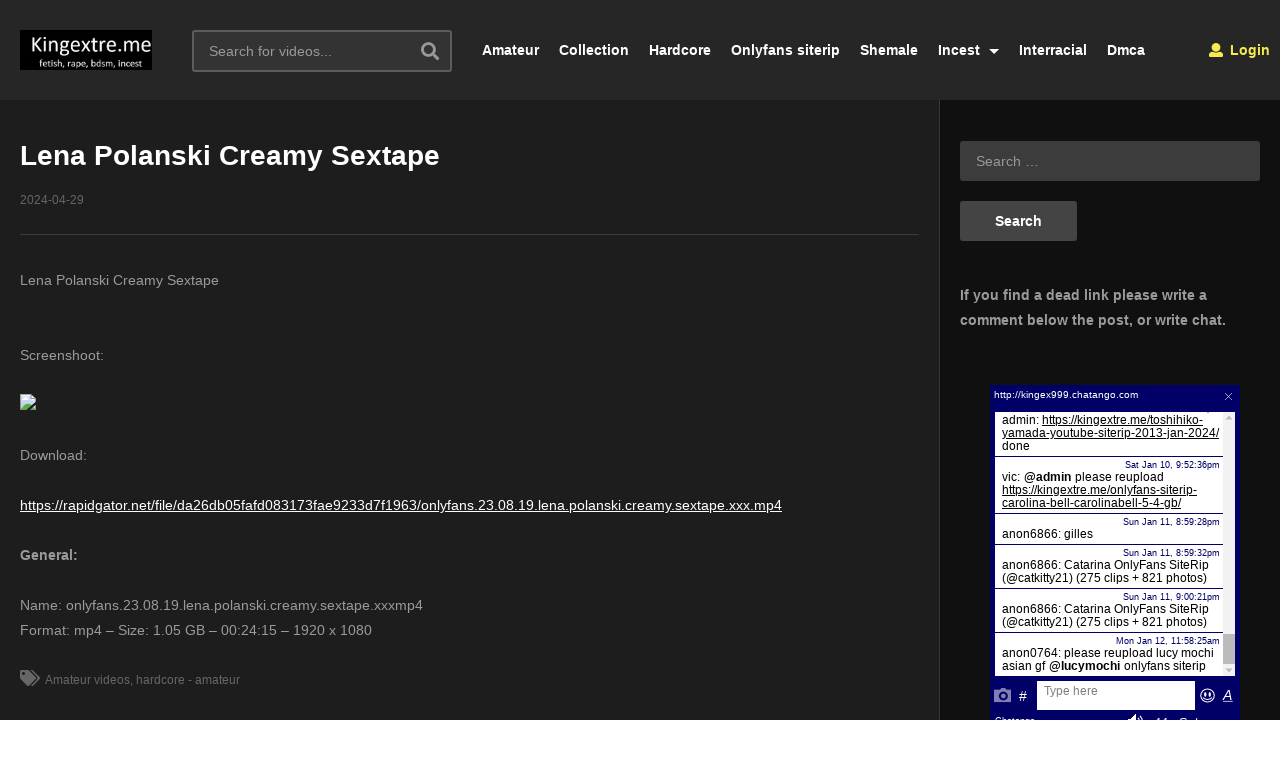

--- FILE ---
content_type: text/html; charset=UTF-8
request_url: https://kingextre.me/lena-polanski-creamy-sextape/
body_size: 14828
content:
<!DOCTYPE html>
<!--[if IE 7]>
<html class="ie ie7" lang="en-US">
<![endif]-->
<!--[if IE 8]>
<html class="ie ie8" lang="en-US">
<![endif]-->
<!--[if !(IE 7) | !(IE 8)  ]>-->
<html lang="en-US">
<!--<![endif]--><head>
<meta charset="UTF-8">
<meta name="viewport" content="width=device-width, initial-scale=1">
<link rel="profile" href="https://gmpg.org/xfn/11">
<link rel="pingback" href="https://kingextre.me/xmlrpc.php">
<meta property="og:image" content="https://images4.imagebam.com/02/84/e4/METAA5N_o.jpg"/><meta property="og:title" content="Lena Polanski Creamy Sextape"/><meta property="og:url" content="https://kingextre.me/lena-polanski-creamy-sextape/"/><meta property="og:site_name" content="KingExtre.me - Download camsite videos"/><meta property="og:type" content="article"/><meta property="og:description" content="Lena Polanski Creamy Sextape 



Screenshoot:



Download:

https://rapidgator.net/file/da26db05fafd083173fae9233d7f1963/onlyfans.23.08.19.lena.polanski.creamy.sexta"/><meta property="fb:app_id" content="" /><meta name="twitter:card" value="summary" /><meta name="twitter:site" content="@KingExtre.me - Download camsite videos" /><meta name="twitter:title" content="Lena Polanski Creamy Sextape" /><meta name="twitter:description" content="Lena Polanski Creamy Sextape 



Screenshoot:



Download:

https://rapidgator.net/file/da26db05fafd083173fae9233d7f1963/onlyfans.23.08.19.lena.polanski.creamy.sexta" /><meta name="twitter:image" content="https://images4.imagebam.com/02/84/e4/METAA5N_o.jpg" /><meta name="twitter:url" content="https://kingextre.me/lena-polanski-creamy-sextape/"/><meta name="description" content="Lena Polanski Creamy Sextape 



Screenshoot:



Download:

https://rapidgator.net/file/da26db05fafd083173fae9233d7f1963/onlyfans.23.08.19.lena.polanski.creamy.sexta"/><meta name='robots' content='index, follow, max-image-preview:large, max-snippet:-1, max-video-preview:-1' />

	<!-- This site is optimized with the Yoast SEO plugin v26.7 - https://yoast.com/wordpress/plugins/seo/ -->
	<title>Lena Polanski Creamy Sextape</title>
	<meta name="description" content="Lena Polanski Creamy Sextape download" />
	<link rel="canonical" href="https://kingextre.me/lena-polanski-creamy-sextape/" />
	<meta property="og:locale" content="en_US" />
	<meta property="og:type" content="article" />
	<meta property="og:title" content="Lena Polanski Creamy Sextape" />
	<meta property="og:description" content="Lena Polanski Creamy Sextape download" />
	<meta property="og:url" content="https://kingextre.me/lena-polanski-creamy-sextape/" />
	<meta property="og:site_name" content="KingExtre.me - Download camsite videos" />
	<meta property="article:published_time" content="2024-04-29T20:14:50+00:00" />
	<meta property="og:image" content="https://images4.imagebam.com/02/84/e4/METAA5N_o.jpg" />
	<meta name="author" content="Anonymus" />
	<meta name="twitter:card" content="summary_large_image" />
	<meta name="twitter:image" content="https://images4.imagebam.com/02/84/e4/METAA5N_o.jpg" />
	<meta name="twitter:label1" content="Written by" />
	<meta name="twitter:data1" content="Anonymus" />
	<script type="application/ld+json" class="yoast-schema-graph">{"@context":"https://schema.org","@graph":[{"@type":"Article","@id":"https://kingextre.me/lena-polanski-creamy-sextape/#article","isPartOf":{"@id":"https://kingextre.me/lena-polanski-creamy-sextape/"},"author":{"name":"Anonymus","@id":"https://kingextre.me/#/schema/person/f8ea06721564579da4fa0ecd8bf8231e"},"headline":"Lena Polanski Creamy Sextape","datePublished":"2024-04-29T20:14:50+00:00","mainEntityOfPage":{"@id":"https://kingextre.me/lena-polanski-creamy-sextape/"},"wordCount":43,"commentCount":0,"image":["https://images4.imagebam.com/02/84/e4/METAA5N_o.jpg"],"thumbnailUrl":"https://images4.imagebam.com/02/84/e4/METAA5N_o.jpg","keywords":["Amateur videos","hardcore - amateur"],"articleSection":["all"],"inLanguage":"en-US","potentialAction":[{"@type":"CommentAction","name":"Comment","target":["https://kingextre.me/lena-polanski-creamy-sextape/#respond"]}]},{"@type":"WebPage","@id":"https://kingextre.me/lena-polanski-creamy-sextape/","url":"https://kingextre.me/lena-polanski-creamy-sextape/","name":"Lena Polanski Creamy Sextape","isPartOf":{"@id":"https://kingextre.me/#website"},"primaryImageOfPage":"https://images4.imagebam.com/02/84/e4/METAA5N_o.jpg","image":["https://images4.imagebam.com/02/84/e4/METAA5N_o.jpg"],"thumbnailUrl":"https://images4.imagebam.com/02/84/e4/METAA5N_o.jpg","datePublished":"2024-04-29T20:14:50+00:00","author":{"@id":"https://kingextre.me/#/schema/person/f8ea06721564579da4fa0ecd8bf8231e"},"description":"Lena Polanski Creamy Sextape download","breadcrumb":{"@id":"https://kingextre.me/lena-polanski-creamy-sextape/#breadcrumb"},"inLanguage":"en-US","potentialAction":[{"@type":"ReadAction","target":["https://kingextre.me/lena-polanski-creamy-sextape/"]}]},{"@type":"ImageObject","inLanguage":"en-US","@id":"https://kingextre.me/lena-polanski-creamy-sextape/#primaryimage","url":"https://images4.imagebam.com/02/84/e4/METAA5N_o.jpg","contentUrl":"https://images4.imagebam.com/02/84/e4/METAA5N_o.jpg","width":"1000","height":"562","caption":"Lena Polanski Creamy Sextape"},{"@type":"BreadcrumbList","@id":"https://kingextre.me/lena-polanski-creamy-sextape/#breadcrumb","itemListElement":[{"@type":"ListItem","position":1,"name":"Home","item":"https://kingextre.me/"},{"@type":"ListItem","position":2,"name":"Lena Polanski Creamy Sextape"}]},{"@type":"WebSite","@id":"https://kingextre.me/#website","url":"https://kingextre.me/","name":"KingExtre.me - Download camsite videos","description":"Download manyvids, amateur, siterip, femdom, fetish videos.","potentialAction":[{"@type":"SearchAction","target":{"@type":"EntryPoint","urlTemplate":"https://kingextre.me/?s={search_term_string}"},"query-input":{"@type":"PropertyValueSpecification","valueRequired":true,"valueName":"search_term_string"}}],"inLanguage":"en-US"},{"@type":"Person","@id":"https://kingextre.me/#/schema/person/f8ea06721564579da4fa0ecd8bf8231e","name":"Anonymus","image":{"@type":"ImageObject","inLanguage":"en-US","@id":"https://kingextre.me/#/schema/person/image/","url":"https://secure.gravatar.com/avatar/07963c199d913af7e96a221d93d972028932583f80e2427e666c9bcf1cc29091?s=96&d=mm&r=g","contentUrl":"https://secure.gravatar.com/avatar/07963c199d913af7e96a221d93d972028932583f80e2427e666c9bcf1cc29091?s=96&d=mm&r=g","caption":"Anonymus"},"url":"https://kingextre.me/uploader/bob/"}]}</script>
	<!-- / Yoast SEO plugin. -->


<link rel="alternate" type="application/rss+xml" title="KingExtre.me - Download camsite videos &raquo; Feed" href="https://kingextre.me/feed/" />
<link rel="alternate" type="application/rss+xml" title="KingExtre.me - Download camsite videos &raquo; Comments Feed" href="https://kingextre.me/comments/feed/" />
<link rel="alternate" type="application/rss+xml" title="KingExtre.me - Download camsite videos &raquo; Lena Polanski Creamy Sextape Comments Feed" href="https://kingextre.me/lena-polanski-creamy-sextape/feed/" />
<link rel="alternate" title="oEmbed (JSON)" type="application/json+oembed" href="https://kingextre.me/wp-json/oembed/1.0/embed?url=https%3A%2F%2Fkingextre.me%2Flena-polanski-creamy-sextape%2F" />
<link rel="alternate" title="oEmbed (XML)" type="text/xml+oembed" href="https://kingextre.me/wp-json/oembed/1.0/embed?url=https%3A%2F%2Fkingextre.me%2Flena-polanski-creamy-sextape%2F&#038;format=xml" />
<style id='wp-img-auto-sizes-contain-inline-css' type='text/css'>
img:is([sizes=auto i],[sizes^="auto," i]){contain-intrinsic-size:3000px 1500px}
/*# sourceURL=wp-img-auto-sizes-contain-inline-css */
</style>
<style id='wp-emoji-styles-inline-css' type='text/css'>

	img.wp-smiley, img.emoji {
		display: inline !important;
		border: none !important;
		box-shadow: none !important;
		height: 1em !important;
		width: 1em !important;
		margin: 0 0.07em !important;
		vertical-align: -0.1em !important;
		background: none !important;
		padding: 0 !important;
	}
/*# sourceURL=wp-emoji-styles-inline-css */
</style>
<style id='wp-block-library-inline-css' type='text/css'>
:root{--wp-block-synced-color:#7a00df;--wp-block-synced-color--rgb:122,0,223;--wp-bound-block-color:var(--wp-block-synced-color);--wp-editor-canvas-background:#ddd;--wp-admin-theme-color:#007cba;--wp-admin-theme-color--rgb:0,124,186;--wp-admin-theme-color-darker-10:#006ba1;--wp-admin-theme-color-darker-10--rgb:0,107,160.5;--wp-admin-theme-color-darker-20:#005a87;--wp-admin-theme-color-darker-20--rgb:0,90,135;--wp-admin-border-width-focus:2px}@media (min-resolution:192dpi){:root{--wp-admin-border-width-focus:1.5px}}.wp-element-button{cursor:pointer}:root .has-very-light-gray-background-color{background-color:#eee}:root .has-very-dark-gray-background-color{background-color:#313131}:root .has-very-light-gray-color{color:#eee}:root .has-very-dark-gray-color{color:#313131}:root .has-vivid-green-cyan-to-vivid-cyan-blue-gradient-background{background:linear-gradient(135deg,#00d084,#0693e3)}:root .has-purple-crush-gradient-background{background:linear-gradient(135deg,#34e2e4,#4721fb 50%,#ab1dfe)}:root .has-hazy-dawn-gradient-background{background:linear-gradient(135deg,#faaca8,#dad0ec)}:root .has-subdued-olive-gradient-background{background:linear-gradient(135deg,#fafae1,#67a671)}:root .has-atomic-cream-gradient-background{background:linear-gradient(135deg,#fdd79a,#004a59)}:root .has-nightshade-gradient-background{background:linear-gradient(135deg,#330968,#31cdcf)}:root .has-midnight-gradient-background{background:linear-gradient(135deg,#020381,#2874fc)}:root{--wp--preset--font-size--normal:16px;--wp--preset--font-size--huge:42px}.has-regular-font-size{font-size:1em}.has-larger-font-size{font-size:2.625em}.has-normal-font-size{font-size:var(--wp--preset--font-size--normal)}.has-huge-font-size{font-size:var(--wp--preset--font-size--huge)}.has-text-align-center{text-align:center}.has-text-align-left{text-align:left}.has-text-align-right{text-align:right}.has-fit-text{white-space:nowrap!important}#end-resizable-editor-section{display:none}.aligncenter{clear:both}.items-justified-left{justify-content:flex-start}.items-justified-center{justify-content:center}.items-justified-right{justify-content:flex-end}.items-justified-space-between{justify-content:space-between}.screen-reader-text{border:0;clip-path:inset(50%);height:1px;margin:-1px;overflow:hidden;padding:0;position:absolute;width:1px;word-wrap:normal!important}.screen-reader-text:focus{background-color:#ddd;clip-path:none;color:#444;display:block;font-size:1em;height:auto;left:5px;line-height:normal;padding:15px 23px 14px;text-decoration:none;top:5px;width:auto;z-index:100000}html :where(.has-border-color){border-style:solid}html :where([style*=border-top-color]){border-top-style:solid}html :where([style*=border-right-color]){border-right-style:solid}html :where([style*=border-bottom-color]){border-bottom-style:solid}html :where([style*=border-left-color]){border-left-style:solid}html :where([style*=border-width]){border-style:solid}html :where([style*=border-top-width]){border-top-style:solid}html :where([style*=border-right-width]){border-right-style:solid}html :where([style*=border-bottom-width]){border-bottom-style:solid}html :where([style*=border-left-width]){border-left-style:solid}html :where(img[class*=wp-image-]){height:auto;max-width:100%}:where(figure){margin:0 0 1em}html :where(.is-position-sticky){--wp-admin--admin-bar--position-offset:var(--wp-admin--admin-bar--height,0px)}@media screen and (max-width:600px){html :where(.is-position-sticky){--wp-admin--admin-bar--position-offset:0px}}

/*# sourceURL=wp-block-library-inline-css */
</style><style id='wp-block-paragraph-inline-css' type='text/css'>
.is-small-text{font-size:.875em}.is-regular-text{font-size:1em}.is-large-text{font-size:2.25em}.is-larger-text{font-size:3em}.has-drop-cap:not(:focus):first-letter{float:left;font-size:8.4em;font-style:normal;font-weight:100;line-height:.68;margin:.05em .1em 0 0;text-transform:uppercase}body.rtl .has-drop-cap:not(:focus):first-letter{float:none;margin-left:.1em}p.has-drop-cap.has-background{overflow:hidden}:root :where(p.has-background){padding:1.25em 2.375em}:where(p.has-text-color:not(.has-link-color)) a{color:inherit}p.has-text-align-left[style*="writing-mode:vertical-lr"],p.has-text-align-right[style*="writing-mode:vertical-rl"]{rotate:180deg}
/*# sourceURL=https://kingextre.me/wp-includes/blocks/paragraph/style.min.css */
</style>
<style id='global-styles-inline-css' type='text/css'>
:root{--wp--preset--aspect-ratio--square: 1;--wp--preset--aspect-ratio--4-3: 4/3;--wp--preset--aspect-ratio--3-4: 3/4;--wp--preset--aspect-ratio--3-2: 3/2;--wp--preset--aspect-ratio--2-3: 2/3;--wp--preset--aspect-ratio--16-9: 16/9;--wp--preset--aspect-ratio--9-16: 9/16;--wp--preset--color--black: #000000;--wp--preset--color--cyan-bluish-gray: #abb8c3;--wp--preset--color--white: #ffffff;--wp--preset--color--pale-pink: #f78da7;--wp--preset--color--vivid-red: #cf2e2e;--wp--preset--color--luminous-vivid-orange: #ff6900;--wp--preset--color--luminous-vivid-amber: #fcb900;--wp--preset--color--light-green-cyan: #7bdcb5;--wp--preset--color--vivid-green-cyan: #00d084;--wp--preset--color--pale-cyan-blue: #8ed1fc;--wp--preset--color--vivid-cyan-blue: #0693e3;--wp--preset--color--vivid-purple: #9b51e0;--wp--preset--gradient--vivid-cyan-blue-to-vivid-purple: linear-gradient(135deg,rgb(6,147,227) 0%,rgb(155,81,224) 100%);--wp--preset--gradient--light-green-cyan-to-vivid-green-cyan: linear-gradient(135deg,rgb(122,220,180) 0%,rgb(0,208,130) 100%);--wp--preset--gradient--luminous-vivid-amber-to-luminous-vivid-orange: linear-gradient(135deg,rgb(252,185,0) 0%,rgb(255,105,0) 100%);--wp--preset--gradient--luminous-vivid-orange-to-vivid-red: linear-gradient(135deg,rgb(255,105,0) 0%,rgb(207,46,46) 100%);--wp--preset--gradient--very-light-gray-to-cyan-bluish-gray: linear-gradient(135deg,rgb(238,238,238) 0%,rgb(169,184,195) 100%);--wp--preset--gradient--cool-to-warm-spectrum: linear-gradient(135deg,rgb(74,234,220) 0%,rgb(151,120,209) 20%,rgb(207,42,186) 40%,rgb(238,44,130) 60%,rgb(251,105,98) 80%,rgb(254,248,76) 100%);--wp--preset--gradient--blush-light-purple: linear-gradient(135deg,rgb(255,206,236) 0%,rgb(152,150,240) 100%);--wp--preset--gradient--blush-bordeaux: linear-gradient(135deg,rgb(254,205,165) 0%,rgb(254,45,45) 50%,rgb(107,0,62) 100%);--wp--preset--gradient--luminous-dusk: linear-gradient(135deg,rgb(255,203,112) 0%,rgb(199,81,192) 50%,rgb(65,88,208) 100%);--wp--preset--gradient--pale-ocean: linear-gradient(135deg,rgb(255,245,203) 0%,rgb(182,227,212) 50%,rgb(51,167,181) 100%);--wp--preset--gradient--electric-grass: linear-gradient(135deg,rgb(202,248,128) 0%,rgb(113,206,126) 100%);--wp--preset--gradient--midnight: linear-gradient(135deg,rgb(2,3,129) 0%,rgb(40,116,252) 100%);--wp--preset--font-size--small: 13px;--wp--preset--font-size--medium: 20px;--wp--preset--font-size--large: 36px;--wp--preset--font-size--x-large: 42px;--wp--preset--spacing--20: 0.44rem;--wp--preset--spacing--30: 0.67rem;--wp--preset--spacing--40: 1rem;--wp--preset--spacing--50: 1.5rem;--wp--preset--spacing--60: 2.25rem;--wp--preset--spacing--70: 3.38rem;--wp--preset--spacing--80: 5.06rem;--wp--preset--shadow--natural: 6px 6px 9px rgba(0, 0, 0, 0.2);--wp--preset--shadow--deep: 12px 12px 50px rgba(0, 0, 0, 0.4);--wp--preset--shadow--sharp: 6px 6px 0px rgba(0, 0, 0, 0.2);--wp--preset--shadow--outlined: 6px 6px 0px -3px rgb(255, 255, 255), 6px 6px rgb(0, 0, 0);--wp--preset--shadow--crisp: 6px 6px 0px rgb(0, 0, 0);}:where(.is-layout-flex){gap: 0.5em;}:where(.is-layout-grid){gap: 0.5em;}body .is-layout-flex{display: flex;}.is-layout-flex{flex-wrap: wrap;align-items: center;}.is-layout-flex > :is(*, div){margin: 0;}body .is-layout-grid{display: grid;}.is-layout-grid > :is(*, div){margin: 0;}:where(.wp-block-columns.is-layout-flex){gap: 2em;}:where(.wp-block-columns.is-layout-grid){gap: 2em;}:where(.wp-block-post-template.is-layout-flex){gap: 1.25em;}:where(.wp-block-post-template.is-layout-grid){gap: 1.25em;}.has-black-color{color: var(--wp--preset--color--black) !important;}.has-cyan-bluish-gray-color{color: var(--wp--preset--color--cyan-bluish-gray) !important;}.has-white-color{color: var(--wp--preset--color--white) !important;}.has-pale-pink-color{color: var(--wp--preset--color--pale-pink) !important;}.has-vivid-red-color{color: var(--wp--preset--color--vivid-red) !important;}.has-luminous-vivid-orange-color{color: var(--wp--preset--color--luminous-vivid-orange) !important;}.has-luminous-vivid-amber-color{color: var(--wp--preset--color--luminous-vivid-amber) !important;}.has-light-green-cyan-color{color: var(--wp--preset--color--light-green-cyan) !important;}.has-vivid-green-cyan-color{color: var(--wp--preset--color--vivid-green-cyan) !important;}.has-pale-cyan-blue-color{color: var(--wp--preset--color--pale-cyan-blue) !important;}.has-vivid-cyan-blue-color{color: var(--wp--preset--color--vivid-cyan-blue) !important;}.has-vivid-purple-color{color: var(--wp--preset--color--vivid-purple) !important;}.has-black-background-color{background-color: var(--wp--preset--color--black) !important;}.has-cyan-bluish-gray-background-color{background-color: var(--wp--preset--color--cyan-bluish-gray) !important;}.has-white-background-color{background-color: var(--wp--preset--color--white) !important;}.has-pale-pink-background-color{background-color: var(--wp--preset--color--pale-pink) !important;}.has-vivid-red-background-color{background-color: var(--wp--preset--color--vivid-red) !important;}.has-luminous-vivid-orange-background-color{background-color: var(--wp--preset--color--luminous-vivid-orange) !important;}.has-luminous-vivid-amber-background-color{background-color: var(--wp--preset--color--luminous-vivid-amber) !important;}.has-light-green-cyan-background-color{background-color: var(--wp--preset--color--light-green-cyan) !important;}.has-vivid-green-cyan-background-color{background-color: var(--wp--preset--color--vivid-green-cyan) !important;}.has-pale-cyan-blue-background-color{background-color: var(--wp--preset--color--pale-cyan-blue) !important;}.has-vivid-cyan-blue-background-color{background-color: var(--wp--preset--color--vivid-cyan-blue) !important;}.has-vivid-purple-background-color{background-color: var(--wp--preset--color--vivid-purple) !important;}.has-black-border-color{border-color: var(--wp--preset--color--black) !important;}.has-cyan-bluish-gray-border-color{border-color: var(--wp--preset--color--cyan-bluish-gray) !important;}.has-white-border-color{border-color: var(--wp--preset--color--white) !important;}.has-pale-pink-border-color{border-color: var(--wp--preset--color--pale-pink) !important;}.has-vivid-red-border-color{border-color: var(--wp--preset--color--vivid-red) !important;}.has-luminous-vivid-orange-border-color{border-color: var(--wp--preset--color--luminous-vivid-orange) !important;}.has-luminous-vivid-amber-border-color{border-color: var(--wp--preset--color--luminous-vivid-amber) !important;}.has-light-green-cyan-border-color{border-color: var(--wp--preset--color--light-green-cyan) !important;}.has-vivid-green-cyan-border-color{border-color: var(--wp--preset--color--vivid-green-cyan) !important;}.has-pale-cyan-blue-border-color{border-color: var(--wp--preset--color--pale-cyan-blue) !important;}.has-vivid-cyan-blue-border-color{border-color: var(--wp--preset--color--vivid-cyan-blue) !important;}.has-vivid-purple-border-color{border-color: var(--wp--preset--color--vivid-purple) !important;}.has-vivid-cyan-blue-to-vivid-purple-gradient-background{background: var(--wp--preset--gradient--vivid-cyan-blue-to-vivid-purple) !important;}.has-light-green-cyan-to-vivid-green-cyan-gradient-background{background: var(--wp--preset--gradient--light-green-cyan-to-vivid-green-cyan) !important;}.has-luminous-vivid-amber-to-luminous-vivid-orange-gradient-background{background: var(--wp--preset--gradient--luminous-vivid-amber-to-luminous-vivid-orange) !important;}.has-luminous-vivid-orange-to-vivid-red-gradient-background{background: var(--wp--preset--gradient--luminous-vivid-orange-to-vivid-red) !important;}.has-very-light-gray-to-cyan-bluish-gray-gradient-background{background: var(--wp--preset--gradient--very-light-gray-to-cyan-bluish-gray) !important;}.has-cool-to-warm-spectrum-gradient-background{background: var(--wp--preset--gradient--cool-to-warm-spectrum) !important;}.has-blush-light-purple-gradient-background{background: var(--wp--preset--gradient--blush-light-purple) !important;}.has-blush-bordeaux-gradient-background{background: var(--wp--preset--gradient--blush-bordeaux) !important;}.has-luminous-dusk-gradient-background{background: var(--wp--preset--gradient--luminous-dusk) !important;}.has-pale-ocean-gradient-background{background: var(--wp--preset--gradient--pale-ocean) !important;}.has-electric-grass-gradient-background{background: var(--wp--preset--gradient--electric-grass) !important;}.has-midnight-gradient-background{background: var(--wp--preset--gradient--midnight) !important;}.has-small-font-size{font-size: var(--wp--preset--font-size--small) !important;}.has-medium-font-size{font-size: var(--wp--preset--font-size--medium) !important;}.has-large-font-size{font-size: var(--wp--preset--font-size--large) !important;}.has-x-large-font-size{font-size: var(--wp--preset--font-size--x-large) !important;}
/*# sourceURL=global-styles-inline-css */
</style>

<style id='classic-theme-styles-inline-css' type='text/css'>
/*! This file is auto-generated */
.wp-block-button__link{color:#fff;background-color:#32373c;border-radius:9999px;box-shadow:none;text-decoration:none;padding:calc(.667em + 2px) calc(1.333em + 2px);font-size:1.125em}.wp-block-file__button{background:#32373c;color:#fff;text-decoration:none}
/*# sourceURL=/wp-includes/css/classic-themes.min.css */
</style>
<link rel='stylesheet' id='font-awesome-2-css' href='https://kingextre.me/wp-content/themes/videopr%202024/videopro/css/font-awesome/css/font-awesome.min.css?ver=5.0.6' type='text/css' media='all' />
<link rel='stylesheet' id='slick-css' href='https://kingextre.me/wp-content/themes/videopr%202024/videopro/css/slick.css?ver=6.9' type='text/css' media='all' />
<link rel='stylesheet' id='malihu-scroll-css' href='https://kingextre.me/wp-content/themes/videopr%202024/videopro/css/jquery.mCustomScrollbar.min.css?ver=6.9' type='text/css' media='all' />
<link rel='stylesheet' id='videopro-style-css' href='https://kingextre.me/wp-content/themes/videopr%202024/videopro/style.css?ver=6.9' type='text/css' media='all' />
<style id='videopro-style-inline-css' type='text/css'>
img.gform_ajax_spinner{background:url(https://kingextre.me/wp-content/themes/videopr%202024/videopro/images/ajax-loader.gif);}.cactus-listing-config.style-2 .cactus-post-item {
    width: 50%;
}
.category-premium-videos .cactus-listing-config.style-2 .cactus-post-item {
    width: 33.33333333%;
}
@media (max-width: 480px) {
.cactus-listing-config.style-2 .cactus-post-item, .category-premium-videos .cactus-listing-config.style-2 .cactus-post-ite {
    width: 100%;
}
}

.search-results .excerpt.sub-lineheight {
    display: none;
}


.single-format-standard .featured-img { display: none; }
/*# sourceURL=videopro-style-inline-css */
</style>
<link rel='stylesheet' id='videopro-membership-css' href='https://kingextre.me/wp-content/themes/videopr%202024/videopro/css/membership.css?ver=6.9' type='text/css' media='all' />
<link rel='stylesheet' id='videopro-dark-style-css' href='https://kingextre.me/wp-content/themes/videopr%202024/videopro/css/dark.css?ver=6.9' type='text/css' media='all' />
<link rel='stylesheet' id='wp-pagenavi-css' href='https://kingextre.me/wp-content/plugins/wp-pagenavi/pagenavi-css.css?ver=2.70' type='text/css' media='all' />
<script type="text/javascript" src="https://kingextre.me/wp-includes/js/jquery/jquery.min.js?ver=3.7.1" id="jquery-core-js"></script>
<script type="text/javascript" src="https://kingextre.me/wp-includes/js/jquery/jquery-migrate.min.js?ver=3.4.1" id="jquery-migrate-js"></script>
<script type="text/javascript" id="videopro-ajax-request-js-extra">
/* <![CDATA[ */
var cactus = {"ajaxurl":"https://kingextre.me/wp-admin/admin-ajax.php","video_pro_main_color":"#d9251d","query_vars":{"page":0,"name":"lena-polanski-creamy-sextape","error":"","m":"","p":0,"post_parent":"","subpost":"","subpost_id":"","attachment":"","attachment_id":0,"pagename":"","page_id":0,"second":"","minute":"","hour":"","day":0,"monthnum":0,"year":0,"w":0,"category_name":"","tag":"","cat":"","tag_id":"","author":"","author_name":"","feed":"","tb":"","paged":0,"meta_key":"","meta_value":"","preview":"","s":"","sentence":"","title":"","fields":"all","menu_order":"","embed":"","category__in":[],"category__not_in":[],"category__and":[],"post__in":[],"post__not_in":[],"post_name__in":[],"tag__in":[],"tag__not_in":[],"tag__and":[],"tag_slug__in":[],"tag_slug__and":[],"post_parent__in":[],"post_parent__not_in":[],"author__in":[],"author__not_in":[],"search_columns":[],"ignore_sticky_posts":false,"suppress_filters":false,"cache_results":true,"update_post_term_cache":true,"update_menu_item_cache":false,"lazy_load_term_meta":true,"update_post_meta_cache":true,"post_type":"","posts_per_page":9,"nopaging":false,"comments_per_page":"50","no_found_rows":false,"order":"DESC"},"current_url":"https://kingextre.me/lena-polanski-creamy-sextape"};
//# sourceURL=videopro-ajax-request-js-extra
/* ]]> */
</script>
<script type="text/javascript" src="https://kingextre.me/wp-content/themes/videopr%202024/videopro/js/ajax.js?ver=6.9" id="videopro-ajax-request-js"></script>
<link rel="https://api.w.org/" href="https://kingextre.me/wp-json/" /><link rel="alternate" title="JSON" type="application/json" href="https://kingextre.me/wp-json/wp/v2/posts/10398516" /><link rel="EditURI" type="application/rsd+xml" title="RSD" href="https://kingextre.me/xmlrpc.php?rsd" />
<meta name="generator" content="WordPress 6.9" />
<link rel='shortlink' href='https://kingextre.me/?p=10398516' />
<link rel="icon" href="https://kingextre.me/wp-content/uploads/2020/09/k-50x50.jpg" sizes="32x32" />
<link rel="icon" href="https://kingextre.me/wp-content/uploads/2020/09/k.jpg" sizes="192x192" />
<link rel="apple-touch-icon" href="https://kingextre.me/wp-content/uploads/2020/09/k.jpg" />
<meta name="msapplication-TileImage" content="https://kingextre.me/wp-content/uploads/2020/09/k.jpg" />

<!-- FIFU:jsonld:begin -->
<script type="application/ld+json">{"@context":"https://schema.org","@graph":[{"@type":"ImageObject","@id":"https://images4.imagebam.com/02/84/e4/METAA5N_o.jpg","url":"https://images4.imagebam.com/02/84/e4/METAA5N_o.jpg","contentUrl":"https://images4.imagebam.com/02/84/e4/METAA5N_o.jpg","mainEntityOfPage":"https://kingextre.me/lena-polanski-creamy-sextape/"}]}</script>
<!-- FIFU:jsonld:end -->
<link rel="preload" as="image" href="https://images4.imagebam.com/02/84/e4/METAA5N_o.jpg"><link rel="preload" as="image" href="https://images4.imagebam.com/39/e5/3e/METAA2M_o.jpg"><link rel="preload" as="image" href="https://images4.imagebam.com/bf/b9/3d/METAA7Z_o.jpg"></head>



<body class="wp-singular post-template-default single single-post postid-10398516 single-format-standard wp-theme-videopr2024videopro sidebar-right layout-fullwidth">
<div id="fb-root"></div>
<script async defer crossorigin="anonymous" src="https://connect.facebook.net/en_GB/sdk.js#xfbml=1&version=v6.0&appId=498927376861973&autoLogAppEvents=1"></script>
<a name="top" style="height:0; position:absolute; top:0;" id="top"></a>
<div id="body-wrap" data-background=" " class=" dark-schema">
    <div id="wrap">
    	        <header id="header-navigation">
    	<!--Navigation style-->
<div class="cactus-nav-control ">
    
		     <div class="cactus-nav-main dark-div  dark-bg-color-1" >
        
        <div class="cactus-container padding-30px ">
            
            <div class="cactus-row magin-30px">
                
                <!--nav left-->
                <div class="cactus-nav-left">
                    <!--logo-->
                    <div class="cactus-logo navigation-font">
                    	                        <a href="https://kingextre.me/" data-wpel-link="internal">
                        	<img src="https://kingextre.me/wp-content/uploads/2016/06/kingextre.me_-1.jpg" alt="KingExtre.me - Download camsite videos" title="KingExtre.me - Download camsite videos" class="cactus-img-logo">
                            
                                                    </a>
                    </div><!--logo-->
                    
                    <div class="cactus-main-menu cactus-open-left-sidebar right-logo navigation-font">
                        <ul>
                          <li><a href="javascript:;" data-wpel-link="internal"><span></span><span></span><span></span></a></li>
                        </ul>
                    </div>
                                        <!--header search-->
                    <div class="cactus-header-search-form search-box-expandable">
                    								<div class="cactus-main-menu cactus-open-search-mobile navigation-font">
								<ul>
								  <li><a href="javascript:;" data-wpel-link="internal"><i class="fas fa-search"></i></a></li>
								</ul>
							</div>
							<form action="https://kingextre.me/" method="get">								
								<input type="text" placeholder="Search for videos..." name="s" value="">
                                <i class="fas fa-search" aria-hidden="true"></i>
								<input type="submit" value="SEARCH"  id="searchsubmit" class="padding-small">                                
							</form>
                                            </div><!--header search-->
                    					                </div> <!--nav left-->
                
                <!--nav right-->
                <div class="cactus-nav-right">
                    <div class="cactus-main-menu cactus-open-menu-mobile navigation-font">
                        <ul>
                          <li><a href="javascript:;" data-wpel-link="internal"><i class="fas fa-bars"></i>MENU</a></li>
                        </ul>
                    </div>
                    
					                    <div class="cactus-main-menu cactus-user-login navigation-font">
                        <ul>                	                 
                            <li>   
                                                                      
                                    <a href="https://kingextre.me/wp-login.php?redirect_to=https%3A%2F%2Fkingextre.me%2Flena-polanski-creamy-sextape" data-wpel-link="internal"><i class="fas fa-user"></i>&nbsp;Login</a>
                                                                                                </li>                                       
                        </ul>
                    </div>
						
                </div><!--nav right-->
                                    <!--nav left-->
                    <div class="cactus-nav-left cactus-only-main-menu">
                         <!--main menu / megamenu / Basic dropdown-->                                  
                        <div class="cactus-main-menu navigation-font">
                        	                            <ul class="nav navbar-nav">
                                <li id="nav-menu-item-10385166" class="main-menu-item menu-item-depth-0 menu-item menu-item-type-custom menu-item-object-custom"><a href="https://kingextre.me/tag/amateur/" class="menu-link  main-menu-link">Amateur </a></li>
<li id="nav-menu-item-10385167" class="main-menu-item menu-item-depth-0 menu-item menu-item-type-custom menu-item-object-custom"><a href="https://kingextre.me/tag/collection/" class="menu-link  main-menu-link">Collection </a></li>
<li id="nav-menu-item-10385168" class="main-menu-item menu-item-depth-0 menu-item menu-item-type-custom menu-item-object-custom"><a href="https://kingextre.me/tag/hardcore/" class="menu-link  main-menu-link">Hardcore </a></li>
<li id="nav-menu-item-10385169" class="main-menu-item menu-item-depth-0 menu-item menu-item-type-custom menu-item-object-custom"><a href="https://kingextre.me/tag/onlyfans-siterip/" class="menu-link  main-menu-link">Onlyfans siterip </a></li>
<li id="nav-menu-item-10385170" class="main-menu-item menu-item-depth-0 menu-item menu-item-type-custom menu-item-object-custom"><a href="https://kingextre.me/tag/shemale/" class="menu-link  main-menu-link">Shemale </a></li>
<li id="nav-menu-item-10385171" class="main-menu-item menu-item-depth-0 menu-item menu-item-type-custom menu-item-object-custom menu-item-has-children parent dropdown"><a href="https://kingextre.me/tag/incest/" class="menu-link dropdown-toggle disabled main-menu-link" data-toggle="dropdown" data-wpel-link="internal">Incest </a>
<ul class="dropdown-menu menu-depth-1">
	<li id="nav-menu-item-10385173" class="sub-menu-item menu-item-depth-1 menu-item menu-item-type-custom menu-item-object-custom"><a href="https://kingextre.me/tag/mother-son/" class="menu-link  sub-menu-link">Mother-son </a></li>
	<li id="nav-menu-item-10385172" class="sub-menu-item menu-item-depth-1 menu-item menu-item-type-custom menu-item-object-custom"><a href="https://kingextre.me/tag/brothers/" class="menu-link  sub-menu-link">Brothers </a></li>
	<li id="nav-menu-item-10385174" class="sub-menu-item menu-item-depth-1 menu-item menu-item-type-custom menu-item-object-custom"><a href="https://kingextre.me/tag/father-daughter/" class="menu-link  sub-menu-link">Father-daughter </a></li>

</ul>
</li>
<li id="nav-menu-item-10385175" class="main-menu-item menu-item-depth-0 menu-item menu-item-type-custom menu-item-object-custom"><a href="https://kingextre.me/tag/interracial/" class="menu-link  main-menu-link">Interracial </a></li>
<li id="nav-menu-item-10409829" class="main-menu-item menu-item-depth-0 menu-item menu-item-type-post_type menu-item-object-page"><a href="https://kingextre.me/dmca/" class="menu-link  main-menu-link">Dmca </a></li>
                                                           </ul>
                                                   </div><!--main menu-->
                    </div><!--nav left-->                                
                            </div>
            
        </div>
        
    </div>
    
</div>
<!--Navigation style-->
        </header>

        <div id="cactus-body-container">
    <div class="cactus-sidebar-control sb-ct-medium"> <!--sb-ct-medium, sb-ct-small-->
        <div class="cactus-container ">
            <div class="cactus-row">
            	                <div class="main-content-col">
                      <div class="main-content-col-body">
						                            <div class="single-post-content">
                              <article class="cactus-single-content hentry">
									<div class="style-post">
	            <div class="featured-img">
                <img post-id="10398516" fifu-featured="1" width="1000" height="562" src="https://images4.imagebam.com/02/84/e4/METAA5N_o.jpg" class="attachment-full size-full wp-post-image" alt="Lena Polanski Creamy Sextape" title="Lena Polanski Creamy Sextape" title="Lena Polanski Creamy Sextape" decoding="async" fetchpriority="high" />            </div>
                </div>
									<h1 class="single-title entry-title">Lena Polanski Creamy Sextape</h1>

									

<div class="post-metadata">
			<div class="left">
			<div class="posted-on metadata-font">
									<div class="date-time cactus-info font-size-1"><a href="https://kingextre.me/lena-polanski-creamy-sextape/" target="_self" class="cactus-info" rel="bookmark" data-wpel-link="internal"><time datetime="2024-04-29T22:14:50+02:00" class="entry-date updated">2024-04-29</time></a></div>
							</div>
		</div>
		<div class="right">
			<div class="posted-on metadata-font right">
							</div>
		</div>
		</div>

<div class="body-content">
    <p>Lena Polanski Creamy Sextape </p>
<p><a href="https://images4.imagebam.com/02/84/e4/METAA5N_o.jpg" data-wpel-link="external" target="_blank" rel="external noopener noreferrer"></a></p>
<p>Screenshoot:</p>
<p><a href="https://images4.imagebam.com/ea/b0/8a/METAA5P_o.jpg" data-wpel-link="external" target="_blank" rel="external noopener noreferrer"><img decoding="async" src="https://thumbs4.imagebam.com/51/de/80/METAA5P_t.jpg"/></a></p>
<p>Download:</p>
<p><a href="https://rapidgator.net/file/da26db05fafd083173fae9233d7f1963/onlyfans.23.08.19.lena.polanski.creamy.sextape.xxx.mp4" data-wpel-link="external" target="_blank" rel="external noopener noreferrer">https://rapidgator.net/file/da26db05fafd083173fae9233d7f1963/onlyfans.23.08.19.lena.polanski.creamy.sextape.xxx.mp4</a></p>
<p><span style="font-weight:bold;">General:</span></p>
<p>Name: onlyfans.23.08.19.lena.polanski.creamy.sextape.xxxmp4<br />
Format: mp4  &#8211; Size: 1.05 GB &#8211;  00:24:15  &#8211;  1920 x    1080</p>
</div>
<div class="posted-on metadata-font">                                               
    <div class="categories tags cactus-info">
        <a href="https://kingextre.me/tag/amateur/" class="font-size-1" data-wpel-link="internal">Amateur videos</a><a href="https://kingextre.me/tag/hardcore/" class="font-size-1" data-wpel-link="internal">hardcore - amateur</a>    </div>
</div>
	<div class="cactus-navigation-post">
		<div class="cactus-navigation-post-content">
							<div class="prev-post">
					<a href="https://kingextre.me/nicolette-bloom-cum-on-your-face/" rel="prev" title="Nicolette Bloom &#8211; Cum on your face" data-wpel-link="internal"></a>
					<div class="cactus-listing-wrap">
						<div class="cactus-listing-config style-3">
							<div class="cactus-sub-wrap">

								<!--item listing-->
								<article class="cactus-post-item hentry">
									<div class="entry-content">
																					<!--picture (remove)-->
											<div class="picture">
												<div class="picture-content">
													<a href="https://kingextre.me/nicolette-bloom-cum-on-your-face/" rel="prev" title="Nicolette Bloom &#8211; Cum on your face" data-wpel-link="internal">
														<img post-id="10398513" fifu-featured="1" width="100" height="56"  src="https://images4.imagebam.com/39/e5/3e/METAA2M_o.jpg" alt="Nicolette Bloom &#8211; Cum on your face" title="Nicolette Bloom &#8211; Cum on your face" title="Nicolette Bloom &#8211; Cum on your face"/>													</a>
																									</div>
											</div>
											<!--picture-->
																				<div class="content">
											<div class="action-button heading-font"><span>PREV</span></div>
											<!--Title (no title remove)-->
											<h3 class="cactus-post-title entry-title h6">Nicolette Bloom &#8211; Cum on your face</h3>
											<!--Title-->

											<div class="posted-on metadata-font">
																								<div class="date-time cactus-info font-size-1">
													<a href="https://kingextre.me/nicolette-bloom-cum-on-your-face/" target="_self" class="cactus-info" rel="bookmark" data-wpel-link="internal"><time datetime="2024-04-29T22:13:29+02:00" class="entry-date updated">2024-04-29</time></a>												</div>
											</div>

										</div>
									</div>
								</article>
								<!--item listing-->

							</div>
						</div>
					</div>
				</div>
							<div class="next-post">
					<a href="https://kingextre.me/trippie-bri-cum-multiple-times-on-his-cock-vertical/" rel="next" title="Trippie Bri Cum Multiple Times On His Cock VERTICAL" data-wpel-link="internal"></a>
					<div class="cactus-listing-wrap">
						<div class="cactus-listing-config style-3">
							<div class="cactus-sub-wrap">

								<!--item listing-->
								<article class="cactus-post-item hentry">
									<div class="entry-content">
																					<!--picture (remove)-->
											<div class="picture">
												<div class="picture-content">
													<a href="https://kingextre.me/trippie-bri-cum-multiple-times-on-his-cock-vertical/" class="post-link" rel="next" title="Trippie Bri Cum Multiple Times On His Cock VERTICAL" data-wpel-link="internal">
														<img post-id="10398519" fifu-featured="1" width="42" height="75"  src="https://images4.imagebam.com/bf/b9/3d/METAA7Z_o.jpg" alt="Trippie Bri Cum Multiple Times On His Cock VERTICAL" title="Trippie Bri Cum Multiple Times On His Cock VERTICAL" title="Trippie Bri Cum Multiple Times On His Cock VERTICAL"/>													</a>
																									</div>
											</div>
											<!--picture-->
																				<div class="content">
											<div class="action-button heading-font"><span>NEXT</span></div>
											<!--Title (no title remove)-->
											<h3 class="cactus-post-title entry-title h6">Trippie Bri Cum Multiple Times On His Cock VERTICAL</h3>
											<!--Title-->

											<div class="posted-on metadata-font">
																								<div class="date-time cactus-info font-size-1">
													<a href="https://kingextre.me/trippie-bri-cum-multiple-times-on-his-cock-vertical/" target="_self" class="cactus-info" rel="bookmark" data-wpel-link="internal"><time datetime="2024-04-29T22:16:13+02:00" class="entry-date updated">2024-04-29</time></a>												</div>
											</div>

										</div>
									</div>
								</article>
								<!--item listing-->

							</div>
						</div>
					</div>
				</div>
					</div>
	</div>
	
<div id="comments" class="comments-area">
	
	
		<div id="respond" class="comment-respond">
		<h3 id="reply-title" class="comment-reply-title">Post A Comment For The Creator: <a style="text-decoration:none" href="https://kingextre.me/uploader/bob/" data-wpel-link="internal">Anonymus</a> <small><a rel="nofollow" id="cancel-comment-reply-link" href="/lena-polanski-creamy-sextape/#respond" style="display:none;" data-wpel-link="internal">Cancel reply</a></small></h3><form action="https://kingextre.me/wp-comments-post.php" method="post" id="commentform" class="comment-form"><p class="comment-notes"><span id="email-notes">Your email address will not be published.</span> <span class="required-field-message">Required fields are marked <span class="required">*</span></span></p><textarea id="comment" name="comment" aria-required="true" required="required" placeholder="Your comment *"></textarea><input id="author" name="author" type="text" placeholder="Your Name *" value="" size="30" required='required' aria-required='true'>
<input id="email" placeholder="Your Email *" name="email" type="email" value="" size="30" required='required' aria-required='true'>
<input id="url" placeholder="Your Website" name="url" type="text" value="" size="30" />
<p class="form-submit"><input name="submit" type="submit" id="submit" class="submit" value="Post Comment" /> <input type='hidden' name='comment_post_ID' value='10398516' id='comment_post_ID' />
<input type='hidden' name='comment_parent' id='comment_parent' value='0' />
</p><p style="display: none;"><input type="hidden" id="akismet_comment_nonce" name="akismet_comment_nonce" value="08b6788457" /></p><p style="display: none !important;" class="akismet-fields-container" data-prefix="ak_"><label>&#916;<textarea name="ak_hp_textarea" cols="45" rows="8" maxlength="100"></textarea></label><input type="hidden" id="ak_js_1" name="ak_js" value="115"/><script>document.getElementById( "ak_js_1" ).setAttribute( "value", ( new Date() ).getTime() );</script></p></form>	</div><!-- #respond -->
	
</div><!-- #comments -->
                              </article>
							</div>
							                      </div>
                  </div>
                 <!--Sidebar-->
<div class="cactus-sidebar ct-medium">
        <div class="cactus-sidebar-content">
		<aside id="search-2" class="   widget widget_search"><style>#search-2 .ct-sub-w-title{color:#FFFFFF !important; background:#FF0000 !important}</style><div class="widget-inner"><form role="search" method="get" class="search-form" action="https://kingextre.me/">
				<label>
					<span class="screen-reader-text">Search for:</span>
					<input type="search" class="search-field" placeholder="Search &hellip;" value="" name="s" />
				</label>
				<input type="submit" class="search-submit" value="Search" />
			</form></div></aside><aside id="text-20" class="   widget widget_text"><style>#text-20 .ct-sub-w-title{color:#FFFFFF !important; background:#FF0000 !important}</style><div class="widget-inner">			<div class="textwidget"><p><strong>If you find a dead link please write a comment below the post, or write chat. </strong></p>
</div>
		</div></aside><aside id="custom_html-2" class="widget_text  style-2 style-3  widget widget_custom_html"><style>#custom_html-2 .ct-sub-w-title{color:#FFFFFF !important; background:#FF0000 !important}</style><div class="widget_text widget-inner"><div class="textwidget custom-html-widget"><script id="cid0020000344132059066" data-cfasync="false" async src="//st.chatango.com/js/gz/emb.js" style="width: 250px;height: 350px;">{"handle":"kingex999","arch":"js","styles":{"a":"000066","b":100,"c":"FFFFFF","d":"FFFFFF","k":"000066","l":"000066","m":"000066","n":"FFFFFF","p":"10","q":"000066","r":100,"fwtickm":1}}</script></div></div></aside><aside id="tag_cloud-2" class="   widget widget_tag_cloud"><style>#tag_cloud-2 .ct-sub-w-title{color:#FFFFFF !important; background:#FF0000 !important}</style><div class="widget-inner"><h2 class="widget-title h4">Category:</h2><div class="tagcloud"><a href="https://kingextre.me/tag/amateur/" class="tag-cloud-link tag-link-2932 tag-link-position-1" style="font-size: 22pt;" aria-label="Amateur videos (73,505 items)" data-wpel-link="internal">Amateur videos</a>
<a href="https://kingextre.me/tag/anal/" class="tag-cloud-link tag-link-2889 tag-link-position-2" style="font-size: 15.636363636364pt;" aria-label="Anal (2,602 items)" data-wpel-link="internal">Anal</a>
<a href="https://kingextre.me/tag/animation/" class="tag-cloud-link tag-link-2909 tag-link-position-3" style="font-size: 10.150470219436pt;" aria-label="animation (148 items)" data-wpel-link="internal">animation</a>
<a href="https://kingextre.me/tag/asian/" class="tag-cloud-link tag-link-2922 tag-link-position-4" style="font-size: 16.514106583072pt;" aria-label="asian (4,171 items)" data-wpel-link="internal">asian</a>
<a href="https://kingextre.me/tag/audio/" class="tag-cloud-link tag-link-2918 tag-link-position-5" style="font-size: 10.896551724138pt;" aria-label="audio (217 items)" data-wpel-link="internal">audio</a>
<a href="https://kingextre.me/tag/bbw/" class="tag-cloud-link tag-link-2898 tag-link-position-6" style="font-size: 14.363636363636pt;" aria-label="bbw (1,338 items)" data-wpel-link="internal">bbw</a>
<a href="https://kingextre.me/tag/bdsm/" class="tag-cloud-link tag-link-2879 tag-link-position-7" style="font-size: 14.188087774295pt;" aria-label="bdsm (1,234 items)" data-wpel-link="internal">bdsm</a>
<a href="https://kingextre.me/tag/big-ass/" class="tag-cloud-link tag-link-2910 tag-link-position-8" style="font-size: 14.71473354232pt;" aria-label="big ass (1,615 items)" data-wpel-link="internal">big ass</a>
<a href="https://kingextre.me/tag/big-tits/" class="tag-cloud-link tag-link-2905 tag-link-position-9" style="font-size: 16.909090909091pt;" aria-label="big tits (5,129 items)" data-wpel-link="internal">big tits</a>
<a href="https://kingextre.me/tag/blowjob/" class="tag-cloud-link tag-link-2921 tag-link-position-10" style="font-size: 17.87460815047pt;" aria-label="blowjob/handjob (8,518 items)" data-wpel-link="internal">blowjob/handjob</a>
<a href="https://kingextre.me/tag/bondage/" class="tag-cloud-link tag-link-2933 tag-link-position-11" style="font-size: 13.354231974922pt;" aria-label="bondage (802 items)" data-wpel-link="internal">bondage</a>
<a href="https://kingextre.me/tag/collection/" class="tag-cloud-link tag-link-2919 tag-link-position-12" style="font-size: 16.382445141066pt;" aria-label="collection and siterips (3,879 items)" data-wpel-link="internal">collection and siterips</a>
<a href="https://kingextre.me/tag/compilation/" class="tag-cloud-link tag-link-4545 tag-link-position-13" style="font-size: 13.398119122257pt;" aria-label="Compilation (819 items)" data-wpel-link="internal">Compilation</a>
<a href="https://kingextre.me/tag/cumshot/" class="tag-cloud-link tag-link-2881 tag-link-position-14" style="font-size: 14.100313479624pt;" aria-label="cumshot (1,175 items)" data-wpel-link="internal">cumshot</a>
<a href="https://kingextre.me/tag/decensored/" class="tag-cloud-link tag-link-4729 tag-link-position-15" style="font-size: 10.677115987461pt;" aria-label="decensored (195 items)" data-wpel-link="internal">decensored</a>
<a href="https://kingextre.me/tag/dirty-talk/" class="tag-cloud-link tag-link-2893 tag-link-position-16" style="font-size: 17.216300940439pt;" aria-label="Dirty talk (5,988 items)" data-wpel-link="internal">Dirty talk</a>
<a href="https://kingextre.me/tag/feet/" class="tag-cloud-link tag-link-2917 tag-link-position-17" style="font-size: 14.056426332288pt;" aria-label="feet (1,149 items)" data-wpel-link="internal">feet</a>
<a href="https://kingextre.me/tag/femdom/" class="tag-cloud-link tag-link-2926 tag-link-position-18" style="font-size: 14.670846394984pt;" aria-label="femdom (1,567 items)" data-wpel-link="internal">femdom</a>
<a href="https://kingextre.me/tag/fetish/" class="tag-cloud-link tag-link-2878 tag-link-position-19" style="font-size: 14.978056426332pt;" aria-label="fetish (1,864 items)" data-wpel-link="internal">fetish</a>
<a href="https://kingextre.me/tag/general-porn/" class="tag-cloud-link tag-link-4217 tag-link-position-20" style="font-size: 18.181818181818pt;" aria-label="general porn (9,976 items)" data-wpel-link="internal">general porn</a>
<a href="https://kingextre.me/tag/hardcore/" class="tag-cloud-link tag-link-2902 tag-link-position-21" style="font-size: 20.683385579937pt;" aria-label="hardcore - amateur (37,369 items)" data-wpel-link="internal">hardcore - amateur</a>
<a href="https://kingextre.me/tag/images/" class="tag-cloud-link tag-link-2962 tag-link-position-22" style="font-size: 8.5266457680251pt;" aria-label="images (62 items)" data-wpel-link="internal">images</a>
<a href="https://kingextre.me/tag/incest/" class="tag-cloud-link tag-link-2885 tag-link-position-23" style="font-size: 16.294670846395pt;" aria-label="incest (3,726 items)" data-wpel-link="internal">incest</a>
<a href="https://kingextre.me/tag/brothers/" class="tag-cloud-link tag-link-2945 tag-link-position-24" style="font-size: 12.871473354232pt;" aria-label="Incest - brothers (615 items)" data-wpel-link="internal">Incest - brothers</a>
<a href="https://kingextre.me/tag/father-daughter/" class="tag-cloud-link tag-link-2890 tag-link-position-25" style="font-size: 12.257053291536pt;" aria-label="Incest - Father-daughter (441 items)" data-wpel-link="internal">Incest - Father-daughter</a>
<a href="https://kingextre.me/tag/mother-son/" class="tag-cloud-link tag-link-2888 tag-link-position-26" style="font-size: 15.109717868339pt;" aria-label="Incest - Mother-son (1,977 items)" data-wpel-link="internal">Incest - Mother-son</a>
<a href="https://kingextre.me/tag/interracial/" class="tag-cloud-link tag-link-2896 tag-link-position-27" style="font-size: 17.655172413793pt;" aria-label="interracial (7,501 items)" data-wpel-link="internal">interracial</a>
<a href="https://kingextre.me/tag/latex/" class="tag-cloud-link tag-link-2940 tag-link-position-28" style="font-size: 9.7993730407524pt;" aria-label="latex (123 items)" data-wpel-link="internal">latex</a>
<a href="https://kingextre.me/tag/lesbians/" class="tag-cloud-link tag-link-3588 tag-link-position-29" style="font-size: 15.28526645768pt;" aria-label="lesbians - amateur (2,172 items)" data-wpel-link="internal">lesbians - amateur</a>
<a href="https://kingextre.me/tag/masturbation/" class="tag-cloud-link tag-link-2916 tag-link-position-30" style="font-size: 15.811912225705pt;" aria-label="masturbation (amateur) (2,876 items)" data-wpel-link="internal">masturbation (amateur)</a>
<a href="https://kingextre.me/tag/milf/" class="tag-cloud-link tag-link-3567 tag-link-position-31" style="font-size: 8pt;" aria-label="milf (47 items)" data-wpel-link="internal">milf</a>
<a href="https://kingextre.me/tag/new-release/" class="tag-cloud-link tag-link-4384 tag-link-position-32" style="font-size: 12.739811912226pt;" aria-label="new release (572 items)" data-wpel-link="internal">new release</a>
<a href="https://kingextre.me/tag/onlyfans-siterip/" class="tag-cloud-link tag-link-3708 tag-link-position-33" style="font-size: 18.137931034483pt;" aria-label="onlyfans siterip (9,825 items)" data-wpel-link="internal">onlyfans siterip</a>
<a href="https://kingextre.me/tag/onlyfans-siterip-request/" class="tag-cloud-link tag-link-4081 tag-link-position-34" style="font-size: 16.382445141066pt;" aria-label="onlyfans siterip request (3,853 items)" data-wpel-link="internal">onlyfans siterip request</a>
<a href="https://kingextre.me/tag/painanal/" class="tag-cloud-link tag-link-3607 tag-link-position-35" style="font-size: 9.2288401253918pt;" aria-label="painanal (90 items)" data-wpel-link="internal">painanal</a>
<a href="https://kingextre.me/tag/pegging/" class="tag-cloud-link tag-link-2883 tag-link-position-36" style="font-size: 13.705329153605pt;" aria-label="Pegging (963 items)" data-wpel-link="internal">Pegging</a>
<a href="https://kingextre.me/tag/piss/" class="tag-cloud-link tag-link-2953 tag-link-position-37" style="font-size: 11.335423197492pt;" aria-label="piss (272 items)" data-wpel-link="internal">piss</a>
<a href="https://kingextre.me/tag/popular-post/" class="tag-cloud-link tag-link-2927 tag-link-position-38" style="font-size: 12.564263322884pt;" aria-label="popular post (529 items)" data-wpel-link="internal">popular post</a>
<a href="https://kingextre.me/tag/porn-music/" class="tag-cloud-link tag-link-4695 tag-link-position-39" style="font-size: 11.423197492163pt;" aria-label="porn music (288 items)" data-wpel-link="internal">porn music</a>
<a href="https://kingextre.me/tag/remaster/" class="tag-cloud-link tag-link-4366 tag-link-position-40" style="font-size: 12.69592476489pt;" aria-label="remaster (556 items)" data-wpel-link="internal">remaster</a>
<a href="https://kingextre.me/tag/shemale/" class="tag-cloud-link tag-link-4333 tag-link-position-41" style="font-size: 16.557993730408pt;" aria-label="shemale (4,264 items)" data-wpel-link="internal">shemale</a>
<a href="https://kingextre.me/tag/shemale-request/" class="tag-cloud-link tag-link-4628 tag-link-position-42" style="font-size: 8.5705329153605pt;" aria-label="shemale request (63 items)" data-wpel-link="internal">shemale request</a>
<a href="https://kingextre.me/tag/spanking/" class="tag-cloud-link tag-link-2929 tag-link-position-43" style="font-size: 10.633228840125pt;" aria-label="spanking (189 items)" data-wpel-link="internal">spanking</a>
<a href="https://kingextre.me/tag/teen/" class="tag-cloud-link tag-link-2886 tag-link-position-44" style="font-size: 13.398119122257pt;" aria-label="teen (808 items)" data-wpel-link="internal">teen</a>
<a href="https://kingextre.me/tag/titsfuck/" class="tag-cloud-link tag-link-4344 tag-link-position-45" style="font-size: 10.764890282132pt;" aria-label="titsfuck (202 items)" data-wpel-link="internal">titsfuck</a></div>
</div></aside><aside id="text-16" class="   widget widget_text"><style>#text-16 .ct-sub-w-title{color:#FFFFFF !important; background:#FF0000 !important}</style><div class="widget-inner">			<div class="textwidget"><p><a href="http://fivestarpornsites.com" target="_blank" rel="noopener external noreferrer" data-wpel-link="external"><img class="alignnone size-full wp-image-10090437" src="https://kingextre.me/wp-content/uploads/2020/03/unnamedfdfdf.jpg" alt="" width="300" height="250" /></a></p>
</div>
		</div></aside><aside id="text-14" class="   widget widget_text"><style>#text-14 .ct-sub-w-title{color:#FFFFFF !important; background:#FF0000 !important}</style><div class="widget-inner"><h2 class="widget-title h4">Partner site:</h2>			<div class="textwidget"><p><a href="http://fivestarpornsites.com/" target="_blank" rel="nofollow noopener external noreferrer" data-wpel-link="external">fivestarpornsites</a></p>
<p><a href="http://ruleporn.com/" target="_blank" rel="nofollow noopener external noreferrer" data-wpel-link="external">Homemade Videos</a></p>
<p><a href="http://Thepornlist.net" target="_blank" rel="nofollow noopener external noreferrer" data-wpel-link="external">Top Porn Sites</a></p>
<p><a href="http://sexo18.net" target="_blank" rel="nofollow noopener external noreferrer" data-wpel-link="external">Sexo 18 Hot babes</a></p>
<p><a href="http://milfantasy.com" target="_blank" rel="nofollow noopener external noreferrer" data-wpel-link="external">MILF Roleplay Clips</a></p>
<p><a href="http://k2sporn.com" target="_blank" rel="nofollow noopener external noreferrer" data-wpel-link="external">Keep2Share Porn</a></p>
<p><a href="http://nitroflareporn.com" target="_blank" rel="nofollow noopener external noreferrer" data-wpel-link="external">Nitroflare Porn </a></p>
<p><a href="http://yourdailypornvideos.com" target="_blank" rel="nofollow noopener external noreferrer" data-wpel-link="external"><b>Free porn videos</b></a></p>
<p><a href="http://pornfactors.com/" target="_blank" rel="nofollow noopener external noreferrer" data-wpel-link="external">Porn siterip,  collection</a></p>
<p><a href="http://PornFrost.com" target="_blank" rel="noopener external noreferrer" data-wpel-link="external">Top Porn List</a></p>
<p><a href="http://pornofint.net" target="_blank" rel="noopener external noreferrer" data-wpel-link="external">pornofint.net</a></p>
<p><a href="https://kimochi.tv" target="_blank" rel="noopener external noreferrer" data-wpel-link="external">Download porn</a></p>
<p><a href="http://fivestarpornsites.com/" target="_blank" rel="nofollow noopener external noreferrer" data-wpel-link="external">fivestarpornsites</a></p>
<p><a href="http://www.bigpornsiteslist.com" target="_blank" rel="nofollow noopener external noreferrer" data-wpel-link="external">bigpornsiteslist</a></p>
<p><a href="https://area51.to" target="_blank" rel="nofollow noopener external noreferrer" data-wpel-link="external">AREA51 &#8211; Porn Links</a></p>
<p><a title="Turbobit Download Porn Video" href="http://turbobitxxx.com/" target="_blank" rel="nofollow noopener external noreferrer" data-wpel-link="external">Turbobit XXX Porn</a></p>
<p><a href="http://www.morefunforyou.com" target="_blank" rel="nofollow noopener external noreferrer" data-wpel-link="external">Best Porn gifs</a></p>
<p><a href="http://fetish-island.com" target="_blank" rel="noopener external noreferrer" data-wpel-link="external">fetish-island.com</a></p>
<p><a href="https://forum.intporn.com" target="_blank" rel="noopener external noreferrer" data-wpel-link="external">forum.intporn.com</a></p>
<p><a href="http://vipergirls.to" target="_blank" rel="noopener external noreferrer" data-wpel-link="external">vipergirls.to</a></p>
<p><a href="http://www.pornsitesnow.com/" target="_blank" rel="noopener external noreferrer" data-wpel-link="external">Best porn sites</a></p>
<p><a href="https://thebestfetishsites.com/" target="_blank" rel="noopener external noreferrer" data-wpel-link="external">thebestfetishsites</a></p>
<p><a href="https://thepornmap.com/list/best-fetish-porn-sites" target="_blank" rel="noopener external noreferrer" data-wpel-link="external">Best Fetish Porn Sites</a></p>
<p><a href="https://pornsavant.com" target="_blank" rel="noopener external noreferrer" data-wpel-link="external">pornsavant</a></p>
<p><a href="https://smplace.com" target="_blank" rel="noopener external noreferrer" data-wpel-link="external">Smplace.com</a></p>
<p><a title="pornobay.org" href="http://pornobay.org/" target="_blank" rel="noopener external noreferrer" data-wpel-link="external">http://pornobay.org/</a></p>
<p><a href="https://bestpremiumpornsite.com/" target="_blank" rel="noopener external noreferrer" data-wpel-link="external">Best Paid Porn Sites</a></p>
<p><a href="https://porn4k.to/" target="_blank" rel="dofollow noopener rel= external noreferrer" data-wpel-link="external">Porn4k.to</a></p>
<p><a href="https://vipgirlstr.net/onlyfans-video" target="_blank" rel="noopener external noreferrer" data-wpel-link="external">TOP Onlyfans Leak</a></p>
<p><a href="https://abclider.com/" target="_blank" rel="noopener external noreferrer" data-wpel-link="external">abclider</a></p>
<p><a href="https://eroticity.net" target="_blank" rel="noopener external noreferrer" data-wpel-link="external">eroticity.net</a></p>
<p><a href="https://porncoven.com" target="_blank" rel="noopener external noreferrer" data-wpel-link="external">porncoven.com</a></p>
<p><a title="Free Porn Forum" href="https://rawporn.org/" data-wpel-link="external" target="_blank" rel="external noopener noreferrer">Porn Forum</a></p>
<p><a href="http://www.babeforums.org" target="_blank" rel="noopener external noreferrer" data-wpel-link="external">babeforums</a></p>
</div>
		</div></aside><aside id="block-7" class="   widget widget_block widget_text"><div class="widget-inner">
<p></p>
</div></aside>  
    </div>  
</div>
<!--Sidebar-->            </div>
        </div>
    </div>
</div>
            <!--footer-->
            <footer>
            	<div class="footer-inner dark-div">
                	                </div>
                
                <div class="footer-info dark-div">
                	<div class="cactus-container padding-20px">
                    	<div class="cactus-row magin-20px">
                        	<div class="copyright font-1">kingextre.me - download fetish videos</div>
                            <div class="link font-1">
                            	<div class="menu-footer-menu-container ">
                                	<ul id="menu-footer-menu" class="menu">
                                    	                                    </ul>
                                </div>
                            </div>
                        </div>
                    </div>
                 </div>
            </footer><!--footer-->
                	</div>
        
                        
        <!--Menu moblie-->
        <div class="canvas-ovelay"></div>
        <div id="off-canvas" class="off-canvas-default dark-div">
          <div class="off-canvas-inner navigation-font">
            <div class="close-canvas-menu"> <i class="fas fa-times"></i> CLOSE </div>
            <nav class="off-menu">
              <ul>                        	
				  <li id="nav-menu-item-10385166" class="main-menu-item menu-item-depth-0 menu-item menu-item-type-custom menu-item-object-custom"><a href="https://kingextre.me/tag/amateur/" class="menu-link  main-menu-link">Amateur </a></li>
<li id="nav-menu-item-10385167" class="main-menu-item menu-item-depth-0 menu-item menu-item-type-custom menu-item-object-custom"><a href="https://kingextre.me/tag/collection/" class="menu-link  main-menu-link">Collection </a></li>
<li id="nav-menu-item-10385168" class="main-menu-item menu-item-depth-0 menu-item menu-item-type-custom menu-item-object-custom"><a href="https://kingextre.me/tag/hardcore/" class="menu-link  main-menu-link">Hardcore </a></li>
<li id="nav-menu-item-10385169" class="main-menu-item menu-item-depth-0 menu-item menu-item-type-custom menu-item-object-custom"><a href="https://kingextre.me/tag/onlyfans-siterip/" class="menu-link  main-menu-link">Onlyfans siterip </a></li>
<li id="nav-menu-item-10385170" class="main-menu-item menu-item-depth-0 menu-item menu-item-type-custom menu-item-object-custom"><a href="https://kingextre.me/tag/shemale/" class="menu-link  main-menu-link">Shemale </a></li>
<li id="nav-menu-item-10385171" class="main-menu-item menu-item-depth-0 menu-item menu-item-type-custom menu-item-object-custom menu-item-has-children parent dropdown"><a href="https://kingextre.me/tag/incest/" class="menu-link dropdown-toggle disabled main-menu-link" data-toggle="dropdown" data-wpel-link="internal">Incest </a>
<ul class="dropdown-menu menu-depth-1">
	<li id="nav-menu-item-10385173" class="sub-menu-item menu-item-depth-1 menu-item menu-item-type-custom menu-item-object-custom"><a href="https://kingextre.me/tag/mother-son/" class="menu-link  sub-menu-link">Mother-son </a></li>
	<li id="nav-menu-item-10385172" class="sub-menu-item menu-item-depth-1 menu-item menu-item-type-custom menu-item-object-custom"><a href="https://kingextre.me/tag/brothers/" class="menu-link  sub-menu-link">Brothers </a></li>
	<li id="nav-menu-item-10385174" class="sub-menu-item menu-item-depth-1 menu-item menu-item-type-custom menu-item-object-custom"><a href="https://kingextre.me/tag/father-daughter/" class="menu-link  sub-menu-link">Father-daughter </a></li>

</ul>
</li>
<li id="nav-menu-item-10385175" class="main-menu-item menu-item-depth-0 menu-item menu-item-type-custom menu-item-object-custom"><a href="https://kingextre.me/tag/interracial/" class="menu-link  main-menu-link">Interracial </a></li>
<li id="nav-menu-item-10409829" class="main-menu-item menu-item-depth-0 menu-item menu-item-type-post_type menu-item-object-page"><a href="https://kingextre.me/dmca/" class="menu-link  main-menu-link">Dmca </a></li>
                                </ul>
            </nav>
          </div>
        </div>
        <!--Menu moblie-->
    </div>
    
    <script type="speculationrules">
{"prefetch":[{"source":"document","where":{"and":[{"href_matches":"/*"},{"not":{"href_matches":["/wp-*.php","/wp-admin/*","/wp-content/uploads/*","/wp-content/*","/wp-content/plugins/*","/wp-content/themes/videopr%202024/videopro/*","/*\\?(.+)"]}},{"not":{"selector_matches":"a[rel~=\"nofollow\"]"}},{"not":{"selector_matches":".no-prefetch, .no-prefetch a"}}]},"eagerness":"conservative"}]}
</script>
<script type="text/javascript" id="rtrar.appLocal-js-extra">
/* <![CDATA[ */
var rtafr = {"rules":""};
//# sourceURL=rtrar.appLocal-js-extra
/* ]]> */
</script>
<script type="text/javascript" src="https://kingextre.me/wp-content/plugins/real-time-auto-find-and-replace/assets/js/rtafar.local.js?ver=1.7.8" id="rtrar.appLocal-js"></script>
<script type="text/javascript" src="https://kingextre.me/wp-content/themes/videopr%202024/videopro/inc/megamenu/js/mashmenu.js?ver=1.6" id="mashmenu-js-js"></script>
<script type="text/javascript" src="https://kingextre.me/wp-content/themes/videopr%202024/videopro/js/bootstrap-lib.js?ver=3.1.1" id="bootstrap-js"></script>
<script type="text/javascript" src="https://kingextre.me/wp-content/themes/videopr%202024/videopro/js/slick.min.js?ver=1.1.0" id="slick-js"></script>
<script type="text/javascript" src="https://kingextre.me/wp-content/themes/videopr%202024/videopro/js/jquery.mCustomScrollbar.concat.min.js?ver=3.1.12" id="malihu-scroll-js"></script>
<script type="text/javascript" src="https://kingextre.me/wp-content/themes/videopr%202024/videopro/js/js.cookie.js?ver=2.1.1" id="js-cookie-js"></script>
<script type="text/javascript" src="https://kingextre.me/wp-content/themes/videopr%202024/videopro/js/isotope.js?ver=3.0.1" id="js-isotope-js"></script>
<script type="text/javascript" src="https://kingextre.me/wp-includes/js/comment-reply.min.js?ver=6.9" id="comment-reply-js" async="async" data-wp-strategy="async" fetchpriority="low"></script>
<script type="text/javascript" src="https://kingextre.me/wp-content/themes/videopr%202024/videopro/js/template.js?ver=6.9" id="videopro-theme-js-js"></script>
<script type="text/javascript" src="https://kingextre.me/wp-content/plugins/page-links-to/dist/new-tab.js?ver=3.3.7" id="page-links-to-js"></script>
<script type="text/javascript" src="https://kingextre.me/wp-content/plugins/real-time-auto-find-and-replace/assets/js/rtafar.app.min.js?ver=1.7.8" id="rtrar.app-js"></script>
<script defer type="text/javascript" src="https://kingextre.me/wp-content/plugins/akismet/_inc/akismet-frontend.js?ver=1763065350" id="akismet-frontend-js"></script>
<script id="wp-emoji-settings" type="application/json">
{"baseUrl":"https://s.w.org/images/core/emoji/17.0.2/72x72/","ext":".png","svgUrl":"https://s.w.org/images/core/emoji/17.0.2/svg/","svgExt":".svg","source":{"concatemoji":"https://kingextre.me/wp-includes/js/wp-emoji-release.min.js?ver=6.9"}}
</script>
<script type="module">
/* <![CDATA[ */
/*! This file is auto-generated */
const a=JSON.parse(document.getElementById("wp-emoji-settings").textContent),o=(window._wpemojiSettings=a,"wpEmojiSettingsSupports"),s=["flag","emoji"];function i(e){try{var t={supportTests:e,timestamp:(new Date).valueOf()};sessionStorage.setItem(o,JSON.stringify(t))}catch(e){}}function c(e,t,n){e.clearRect(0,0,e.canvas.width,e.canvas.height),e.fillText(t,0,0);t=new Uint32Array(e.getImageData(0,0,e.canvas.width,e.canvas.height).data);e.clearRect(0,0,e.canvas.width,e.canvas.height),e.fillText(n,0,0);const a=new Uint32Array(e.getImageData(0,0,e.canvas.width,e.canvas.height).data);return t.every((e,t)=>e===a[t])}function p(e,t){e.clearRect(0,0,e.canvas.width,e.canvas.height),e.fillText(t,0,0);var n=e.getImageData(16,16,1,1);for(let e=0;e<n.data.length;e++)if(0!==n.data[e])return!1;return!0}function u(e,t,n,a){switch(t){case"flag":return n(e,"\ud83c\udff3\ufe0f\u200d\u26a7\ufe0f","\ud83c\udff3\ufe0f\u200b\u26a7\ufe0f")?!1:!n(e,"\ud83c\udde8\ud83c\uddf6","\ud83c\udde8\u200b\ud83c\uddf6")&&!n(e,"\ud83c\udff4\udb40\udc67\udb40\udc62\udb40\udc65\udb40\udc6e\udb40\udc67\udb40\udc7f","\ud83c\udff4\u200b\udb40\udc67\u200b\udb40\udc62\u200b\udb40\udc65\u200b\udb40\udc6e\u200b\udb40\udc67\u200b\udb40\udc7f");case"emoji":return!a(e,"\ud83e\u1fac8")}return!1}function f(e,t,n,a){let r;const o=(r="undefined"!=typeof WorkerGlobalScope&&self instanceof WorkerGlobalScope?new OffscreenCanvas(300,150):document.createElement("canvas")).getContext("2d",{willReadFrequently:!0}),s=(o.textBaseline="top",o.font="600 32px Arial",{});return e.forEach(e=>{s[e]=t(o,e,n,a)}),s}function r(e){var t=document.createElement("script");t.src=e,t.defer=!0,document.head.appendChild(t)}a.supports={everything:!0,everythingExceptFlag:!0},new Promise(t=>{let n=function(){try{var e=JSON.parse(sessionStorage.getItem(o));if("object"==typeof e&&"number"==typeof e.timestamp&&(new Date).valueOf()<e.timestamp+604800&&"object"==typeof e.supportTests)return e.supportTests}catch(e){}return null}();if(!n){if("undefined"!=typeof Worker&&"undefined"!=typeof OffscreenCanvas&&"undefined"!=typeof URL&&URL.createObjectURL&&"undefined"!=typeof Blob)try{var e="postMessage("+f.toString()+"("+[JSON.stringify(s),u.toString(),c.toString(),p.toString()].join(",")+"));",a=new Blob([e],{type:"text/javascript"});const r=new Worker(URL.createObjectURL(a),{name:"wpTestEmojiSupports"});return void(r.onmessage=e=>{i(n=e.data),r.terminate(),t(n)})}catch(e){}i(n=f(s,u,c,p))}t(n)}).then(e=>{for(const n in e)a.supports[n]=e[n],a.supports.everything=a.supports.everything&&a.supports[n],"flag"!==n&&(a.supports.everythingExceptFlag=a.supports.everythingExceptFlag&&a.supports[n]);var t;a.supports.everythingExceptFlag=a.supports.everythingExceptFlag&&!a.supports.flag,a.supports.everything||((t=a.source||{}).concatemoji?r(t.concatemoji):t.wpemoji&&t.twemoji&&(r(t.twemoji),r(t.wpemoji)))});
//# sourceURL=https://kingextre.me/wp-includes/js/wp-emoji-loader.min.js
/* ]]> */
</script>
     
<script defer src="https://static.cloudflareinsights.com/beacon.min.js/vcd15cbe7772f49c399c6a5babf22c1241717689176015" integrity="sha512-ZpsOmlRQV6y907TI0dKBHq9Md29nnaEIPlkf84rnaERnq6zvWvPUqr2ft8M1aS28oN72PdrCzSjY4U6VaAw1EQ==" data-cf-beacon='{"version":"2024.11.0","token":"3ddf2d92d4da4dcd910e3270a32ab485","r":1,"server_timing":{"name":{"cfCacheStatus":true,"cfEdge":true,"cfExtPri":true,"cfL4":true,"cfOrigin":true,"cfSpeedBrain":true},"location_startswith":null}}' crossorigin="anonymous"></script>
</body>
</html>